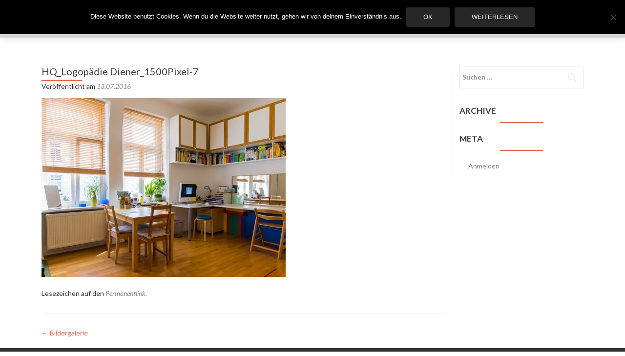

--- FILE ---
content_type: text/css
request_url: https://www.diener-strohner.de/wp-content/themes/zerif-lite-child/style.css?ver=1.8.5.49
body_size: 714
content:
/*
Theme Name: zerif-lite-child
Description: Zerif Child
Author: Benjamin Romroth -@style-your-web.de
Author URI: http://www.style-your-web.de
Template: zerif-lite
Version: 1.0
Tags:
*/

.header-content-wrap {background: rgba(0, 0, 0, 0.1);}
body.custom-background {background-size:cover; background-position: center 60px !important}
h1.intro-text{margin:8% auto; text-shadow: 0px 0px 41px #202311;}
ul.nav > li.current_page_item > a:before, ul.nav > li.current-menu-item > a:before {display: none;}
.navbar-inverse .navbar-nav>li>a {color: #404040; font-weight: bold;}
.navbar-inverse .navbar-nav ul.sub-menu {background: #d5d5d5;}
.navbar-inverse .navbar-nav ul.sub-menu li a {color: #404040; text-decoration: none;}
.navbar-inverse .navbar-nav ul.sub-menu li:hover > a, .navbar-inverse .navbar-nav ul.sub-menu li.link-focus > a {color: #fff;}
.navbar-inverse {background-color: #d5d5d5; border-color: #d5d5d5;}
.navbar-brand {height: 75px;}

.white-text {color: #404040;}
.contact-us .section-header .section-legend { color: #808080;}
.contact-us {background: #ffffff;}
.testimonial {background: #272727;}
.pirate_forms input, .pirate_forms textarea{ background: #d5d5d5; color: #404040;}
button{background-color: #272727;}
.gallery-item {box-shadow: 0px 2px 20px 0px #8c8c8c; margin: 0 30px 30px 0;}
.footer-widget-wrap .widget .widget-title { text-align: center;}
.widget .widget-title:before {right: 0;}
.copyright {padding-top: 55px; padding-bottom: 30px;}
.widget li:before { content: none;}
.footer-widget li {float: left;}


@media (min-width: 1200px){
.page-template-template-fullwidth #content .container {max-width: 900px;}
}
@media (max-width: 991px){
    body.custom-background {background-size:contain; background-position: center 110px!important}
    h1.intro-text {margin-top: 6%;}
}
